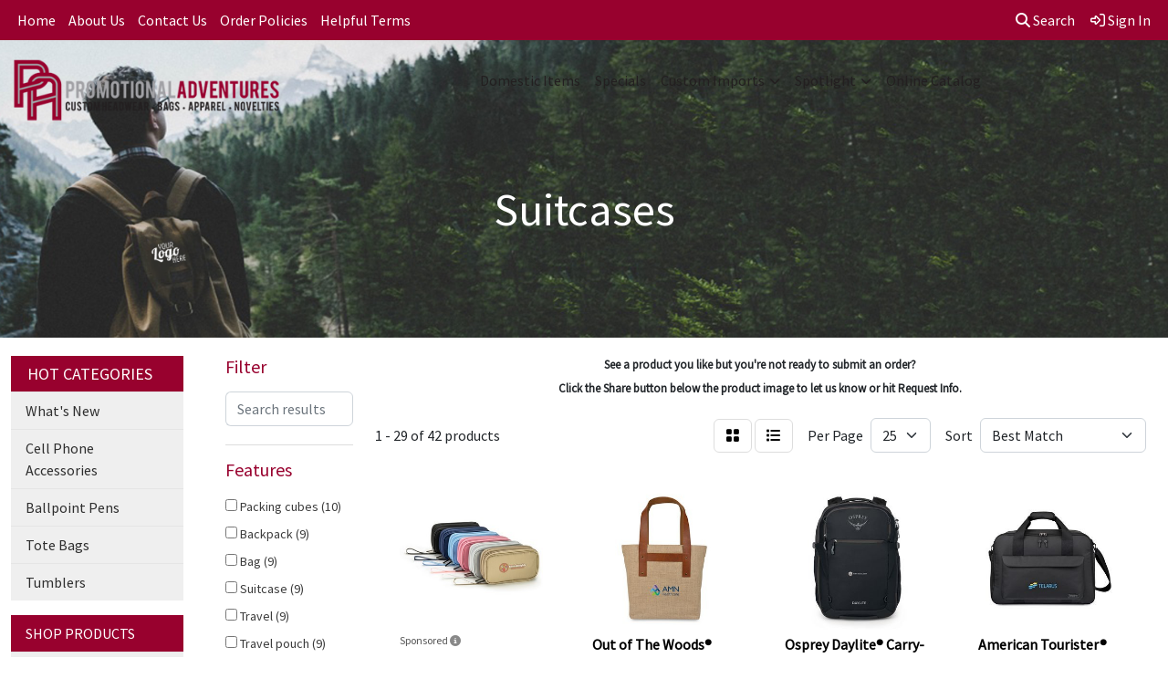

--- FILE ---
content_type: text/html
request_url: https://www.promotionaladventures.com/ws/ws.dll/StartSrch?UID=223028&WENavID=8523946
body_size: 14313
content:
<!DOCTYPE html>
<html lang="en"><head>
<meta charset="utf-8">
<meta http-equiv="X-UA-Compatible" content="IE=edge">
<meta name="viewport" content="width=device-width, initial-scale=1">
<!-- The above 3 meta tags *must* come first in the head; any other head content must come *after* these tags -->


<link href="/distsite/styles/8/css/bootstrap.min.css" rel="stylesheet" />
<link href="https://fonts.googleapis.com/css?family=Open+Sans:400,600|Oswald:400,600" rel="stylesheet">
<link href="/distsite/styles/8/css/owl.carousel.min.css" rel="stylesheet">
<link href="/distsite/styles/8/css/nouislider.css" rel="stylesheet">
<!--<link href="/distsite/styles/8/css/menu.css" rel="stylesheet"/>-->
<link href="/distsite/styles/8/css/flexslider.css" rel="stylesheet">
<link href="/distsite/styles/8/css/all.min.css" rel="stylesheet">
<link href="/distsite/styles/8/css/slick/slick.css" rel="stylesheet"/>
<link href="/distsite/styles/8/css/lightbox/lightbox.css" rel="stylesheet"  />
<link href="/distsite/styles/8/css/yamm.css" rel="stylesheet" />
<!-- Custom styles for this theme -->
<link href="/we/we.dll/StyleSheet?UN=223028&Type=WETheme&TS=C44491.6066435185" rel="stylesheet">
<!-- Custom styles for this theme -->
<link href="/we/we.dll/StyleSheet?UN=223028&Type=WETheme-PS&TS=C44491.6066435185" rel="stylesheet">
<style>
@media only screen and (min-width: 1200px) {
.carousel .item {
    height: 500px;
}
}

@media only screen and (max-width: 768px) {
#toplinks-spacing {
    display: none;
}

.navbar-default {
    background-color: #ffffff;
}

.navbar-default .navbar-toggle,
.navbar-default .navbar-toggle:hover,
.navbar-default .navbar-toggle:focus {
    border-color: #ffffff;
    background-color: #ffffff;
    color: #231f20;
}

.navbar-default .navbar-nav > li > a {
    color: #231f20 !important;
}

.navbar-default .navbar-nav > .dropdown > a .caret,
.navbar-default .navbar-nav > .dropdown > a:hover .caret,
.navbar-default .navbar-nav > .dropdown > a:focus .caret {
    border-top-color: #231f20;
    border-bottom-color: #231f20;
}

.navbar-default .navbar-nav > .open > a,
.navbar-default .navbar-nav > .open > a:focus,
.navbar-default .navbar-nav > .open > a:hover,
.navbar-default .navbar-nav > li > a:hover,
.navbar-default .navbar-nav > li > a:focus {
    background-color: #ffffff;
    color: #98012e !important;
}
}
</style>

<!-- HTML5 shim and Respond.js for IE8 support of HTML5 elements and media queries -->
<!--[if lt IE 9]>
      <script src="https://oss.maxcdn.com/html5shiv/3.7.3/html5shiv.min.js"></script>
      <script src="https://oss.maxcdn.com/respond/1.4.2/respond.min.js"></script>
    <![endif]-->

</head>

<body style="background:#fff;">


  <!-- Slide-Out Menu -->
  <div id="filter-menu" class="filter-menu">
    <button id="close-menu" class="btn-close"></button>
    <div class="menu-content">
      
<aside class="filter-sidebar">



<div class="filter-section first">
	<h2>Filter</h2>
	 <div class="input-group mb-3">
	 <input type="text" style="border-right:0;" placeholder="Search results" class="form-control text-search-within-results" name="SearchWithinResults" value="" maxlength="100" onkeyup="HandleTextFilter(event);">
	  <label class="input-group-text" style="background-color:#fff;"><a  style="display:none;" href="javascript:void(0);" class="remove-filter" data-toggle="tooltip" title="Clear" onclick="ClearTextFilter();"><i class="far fa-times" aria-hidden="true"></i> <span class="fa-sr-only">x</span></a></label>
	</div>
</div>

<a href="javascript:void(0);" class="clear-filters"  style="display:none;" onclick="ClearDrillDown();">Clear all filters</a>

<div class="filter-section"  style="display:none;">
	<h2>Categories</h2>

	<div class="filter-list">

	 

		<!-- wrapper for more filters -->
        <div class="show-filter">

		</div><!-- showfilters -->

	</div>

		<a href="#" class="show-more"  style="display:none;" >Show more</a>
</div>


<div class="filter-section" >
	<h2>Features</h2>

		<div class="filter-list">

	  		<div class="checkbox"><label><input class="filtercheckbox" type="checkbox" name="2|Packing cubes" ><span> Packing cubes (10)</span></label></div><div class="checkbox"><label><input class="filtercheckbox" type="checkbox" name="2|Backpack" ><span> Backpack (9)</span></label></div><div class="checkbox"><label><input class="filtercheckbox" type="checkbox" name="2|Bag" ><span> Bag (9)</span></label></div><div class="checkbox"><label><input class="filtercheckbox" type="checkbox" name="2|Suitcase" ><span> Suitcase (9)</span></label></div><div class="checkbox"><label><input class="filtercheckbox" type="checkbox" name="2|Travel" ><span> Travel (9)</span></label></div><div class="checkbox"><label><input class="filtercheckbox" type="checkbox" name="2|Travel pouch" ><span> Travel pouch (9)</span></label></div><div class="checkbox"><label><input class="filtercheckbox" type="checkbox" name="2|Travel cubes" ><span> Travel cubes (8)</span></label></div><div class="checkbox"><label><input class="filtercheckbox" type="checkbox" name="2|Packing pouch" ><span> Packing pouch (6)</span></label></div><div class="checkbox"><label><input class="filtercheckbox" type="checkbox" name="2|Zippered pouch" ><span> Zippered pouch (6)</span></label></div><div class="checkbox"><label><input class="filtercheckbox" type="checkbox" name="2|Luggage" ><span> Luggage (5)</span></label></div><div class="show-filter"><div class="checkbox"><label><input class="filtercheckbox" type="checkbox" name="2|Outdoors" ><span> Outdoors (5)</span></label></div><div class="checkbox"><label><input class="filtercheckbox" type="checkbox" name="2|Carry" ><span> Carry (4)</span></label></div><div class="checkbox"><label><input class="filtercheckbox" type="checkbox" name="2|Full color" ><span> Full color (4)</span></label></div><div class="checkbox"><label><input class="filtercheckbox" type="checkbox" name="2|Pocket" ><span> Pocket (4)</span></label></div><div class="checkbox"><label><input class="filtercheckbox" type="checkbox" name="2|School" ><span> School (4)</span></label></div><div class="checkbox"><label><input class="filtercheckbox" type="checkbox" name="2|Back pack" ><span> Back pack (3)</span></label></div><div class="checkbox"><label><input class="filtercheckbox" type="checkbox" name="2|Cable" ><span> Cable (3)</span></label></div><div class="checkbox"><label><input class="filtercheckbox" type="checkbox" name="2|Charger" ><span> Charger (3)</span></label></div><div class="checkbox"><label><input class="filtercheckbox" type="checkbox" name="2|College" ><span> College (3)</span></label></div><div class="checkbox"><label><input class="filtercheckbox" type="checkbox" name="2|Cruise" ><span> Cruise (3)</span></label></div><div class="checkbox"><label><input class="filtercheckbox" type="checkbox" name="2|Custom" ><span> Custom (3)</span></label></div><div class="checkbox"><label><input class="filtercheckbox" type="checkbox" name="2|Hotel" ><span> Hotel (3)</span></label></div><div class="checkbox"><label><input class="filtercheckbox" type="checkbox" name="2|Imprinted" ><span> Imprinted (3)</span></label></div><div class="checkbox"><label><input class="filtercheckbox" type="checkbox" name="2|Laptop" ><span> Laptop (3)</span></label></div><div class="checkbox"><label><input class="filtercheckbox" type="checkbox" name="2|Organizer pouch" ><span> Organizer pouch (3)</span></label></div><div class="checkbox"><label><input class="filtercheckbox" type="checkbox" name="2|Polyester" ><span> Polyester (3)</span></label></div><div class="checkbox"><label><input class="filtercheckbox" type="checkbox" name="2|Rpet" ><span> Rpet (3)</span></label></div><div class="checkbox"><label><input class="filtercheckbox" type="checkbox" name="2|Sack" ><span> Sack (3)</span></label></div><div class="checkbox"><label><input class="filtercheckbox" type="checkbox" name="2|Storage" ><span> Storage (3)</span></label></div><div class="checkbox"><label><input class="filtercheckbox" type="checkbox" name="2|Travel bag" ><span> Travel bag (3)</span></label></div><div class="checkbox"><label><input class="filtercheckbox" type="checkbox" name="2|Vacation" ><span> Vacation (3)</span></label></div><div class="checkbox"><label><input class="filtercheckbox" type="checkbox" name="2|Zippered" ><span> Zippered (3)</span></label></div><div class="checkbox"><label><input class="filtercheckbox" type="checkbox" name="2|1" ><span> 1 (2)</span></label></div><div class="checkbox"><label><input class="filtercheckbox" type="checkbox" name="2|680d poly" ><span> 680d poly (2)</span></label></div><div class="checkbox"><label><input class="filtercheckbox" type="checkbox" name="2|Abs" ><span> Abs (2)</span></label></div><div class="checkbox"><label><input class="filtercheckbox" type="checkbox" name="2|American tourister weekender" ><span> American tourister weekender (2)</span></label></div><div class="checkbox"><label><input class="filtercheckbox" type="checkbox" name="2|Buckles" ><span> Buckles (2)</span></label></div><div class="checkbox"><label><input class="filtercheckbox" type="checkbox" name="2|Cabin luggage" ><span> Cabin luggage (2)</span></label></div><div class="checkbox"><label><input class="filtercheckbox" type="checkbox" name="2|Carry-on weekender bag" ><span> Carry-on weekender bag (2)</span></label></div><div class="checkbox"><label><input class="filtercheckbox" type="checkbox" name="2|Computer" ><span> Computer (2)</span></label></div><div class="checkbox"><label><input class="filtercheckbox" type="checkbox" name="2|Computer backpack" ><span> Computer backpack (2)</span></label></div><div class="checkbox"><label><input class="filtercheckbox" type="checkbox" name="2|Cosmetic organizer" ><span> Cosmetic organizer (2)</span></label></div><div class="checkbox"><label><input class="filtercheckbox" type="checkbox" name="2|Double handles" ><span> Double handles (2)</span></label></div><div class="checkbox"><label><input class="filtercheckbox" type="checkbox" name="2|Duffel" ><span> Duffel (2)</span></label></div><div class="checkbox"><label><input class="filtercheckbox" type="checkbox" name="2|Duffel bag" ><span> Duffel bag (2)</span></label></div><div class="checkbox"><label><input class="filtercheckbox" type="checkbox" name="2|Eco-friendly" ><span> Eco-friendly (2)</span></label></div><div class="checkbox"><label><input class="filtercheckbox" type="checkbox" name="2|Embark travel bag" ><span> Embark travel bag (2)</span></label></div><div class="checkbox"><label><input class="filtercheckbox" type="checkbox" name="2|Laptop weekender tote" ><span> Laptop weekender tote (2)</span></label></div><div class="checkbox"><label><input class="filtercheckbox" type="checkbox" name="2|Lock system" ><span> Lock system (2)</span></label></div><div class="checkbox"><label><input class="filtercheckbox" type="checkbox" name="2|Organizer cubes" ><span> Organizer cubes (2)</span></label></div></div>

			<!-- wrapper for more filters -->
			<div class="show-filter">

			</div><!-- showfilters -->
 		</div>
		<a href="#" class="show-more"  >Show more</a>


</div>


<div class="filter-section" >
	<h2>Colors</h2>

		<div class="filter-list">

		  	<div class="checkbox"><label><input class="filtercheckbox" type="checkbox" name="1|Black" ><span> Black (20)</span></label></div><div class="checkbox"><label><input class="filtercheckbox" type="checkbox" name="1|4cp multi" ><span> 4cp multi (10)</span></label></div><div class="checkbox"><label><input class="filtercheckbox" type="checkbox" name="1|Navy blue" ><span> Navy blue (5)</span></label></div><div class="checkbox"><label><input class="filtercheckbox" type="checkbox" name="1|Blue" ><span> Blue (4)</span></label></div><div class="checkbox"><label><input class="filtercheckbox" type="checkbox" name="1|Gray" ><span> Gray (3)</span></label></div><div class="checkbox"><label><input class="filtercheckbox" type="checkbox" name="1|Pink" ><span> Pink (3)</span></label></div><div class="checkbox"><label><input class="filtercheckbox" type="checkbox" name="1|Red" ><span> Red (3)</span></label></div><div class="checkbox"><label><input class="filtercheckbox" type="checkbox" name="1|Blacktop" ><span> Blacktop (2)</span></label></div><div class="checkbox"><label><input class="filtercheckbox" type="checkbox" name="1|Navy" ><span> Navy (2)</span></label></div><div class="checkbox"><label><input class="filtercheckbox" type="checkbox" name="1|White" ><span> White (2)</span></label></div><div class="show-filter"><div class="checkbox"><label><input class="filtercheckbox" type="checkbox" name="1|Beige" ><span> Beige (1)</span></label></div><div class="checkbox"><label><input class="filtercheckbox" type="checkbox" name="1|Black tonal" ><span> Black tonal (1)</span></label></div><div class="checkbox"><label><input class="filtercheckbox" type="checkbox" name="1|Charcoal" ><span> Charcoal (1)</span></label></div><div class="checkbox"><label><input class="filtercheckbox" type="checkbox" name="1|Charcoal heather gray" ><span> Charcoal heather gray (1)</span></label></div><div class="checkbox"><label><input class="filtercheckbox" type="checkbox" name="1|Cream" ><span> Cream (1)</span></label></div><div class="checkbox"><label><input class="filtercheckbox" type="checkbox" name="1|Dark blue" ><span> Dark blue (1)</span></label></div><div class="checkbox"><label><input class="filtercheckbox" type="checkbox" name="1|Graphite" ><span> Graphite (1)</span></label></div><div class="checkbox"><label><input class="filtercheckbox" type="checkbox" name="1|Gray pms cool gray 8c" ><span> Gray pms cool gray 8c (1)</span></label></div><div class="checkbox"><label><input class="filtercheckbox" type="checkbox" name="1|Green" ><span> Green (1)</span></label></div><div class="checkbox"><label><input class="filtercheckbox" type="checkbox" name="1|Gunite black" ><span> Gunite black (1)</span></label></div><div class="checkbox"><label><input class="filtercheckbox" type="checkbox" name="1|Lime green" ><span> Lime green (1)</span></label></div><div class="checkbox"><label><input class="filtercheckbox" type="checkbox" name="1|Natural" ><span> Natural (1)</span></label></div><div class="checkbox"><label><input class="filtercheckbox" type="checkbox" name="1|Natural pms 7506c" ><span> Natural pms 7506c (1)</span></label></div><div class="checkbox"><label><input class="filtercheckbox" type="checkbox" name="1|Navy blue pms 289c" ><span> Navy blue pms 289c (1)</span></label></div><div class="checkbox"><label><input class="filtercheckbox" type="checkbox" name="1|Olive green" ><span> Olive green (1)</span></label></div><div class="checkbox"><label><input class="filtercheckbox" type="checkbox" name="1|Orange" ><span> Orange (1)</span></label></div><div class="checkbox"><label><input class="filtercheckbox" type="checkbox" name="1|Red pms 186c" ><span> Red pms 186c (1)</span></label></div><div class="checkbox"><label><input class="filtercheckbox" type="checkbox" name="1|Royal" ><span> Royal (1)</span></label></div><div class="checkbox"><label><input class="filtercheckbox" type="checkbox" name="1|Royal blue pms 286c" ><span> Royal blue pms 286c (1)</span></label></div><div class="checkbox"><label><input class="filtercheckbox" type="checkbox" name="1|Silver gray" ><span> Silver gray (1)</span></label></div><div class="checkbox"><label><input class="filtercheckbox" type="checkbox" name="1|Sky blue" ><span> Sky blue (1)</span></label></div><div class="checkbox"><label><input class="filtercheckbox" type="checkbox" name="1|True royal blue" ><span> True royal blue (1)</span></label></div><div class="checkbox"><label><input class="filtercheckbox" type="checkbox" name="1|Wasabi green" ><span> Wasabi green (1)</span></label></div></div>


			<!-- wrapper for more filters -->
			<div class="show-filter">

			</div><!-- showfilters -->

		  </div>

		<a href="#" class="show-more"  >Show more</a>
</div>


<div class="filter-section"  >
	<h2>Price Range</h2>
	<div class="filter-price-wrap">
		<div class="filter-price-inner">
			<div class="input-group">
				<span class="input-group-text input-group-text-white">$</span>
				<input type="text" class="form-control form-control-sm filter-min-prices" name="min-prices" value="" placeholder="Min" onkeyup="HandlePriceFilter(event);">
			</div>
			<div class="input-group">
				<span class="input-group-text input-group-text-white">$</span>
				<input type="text" class="form-control form-control-sm filter-max-prices" name="max-prices" value="" placeholder="Max" onkeyup="HandlePriceFilter(event);">
			</div>
		</div>
		<a href="javascript:void(0)" onclick="SetPriceFilter();" ><i class="fa-solid fa-chevron-right"></i></a>
	</div>
</div>

<div class="filter-section"   >
	<h2>Quantity</h2>
	<div class="filter-price-wrap mb-2">
		<input type="text" class="form-control form-control-sm filter-quantity" value="" placeholder="Qty" onkeyup="HandleQuantityFilter(event);">
		<a href="javascript:void(0)" onclick="SetQuantityFilter();"><i class="fa-solid fa-chevron-right"></i></a>
	</div>
</div>




	</aside>

    </div>
</div>




	<div class="container-fluid">
		<div class="row">

			<div class="col-md-3 col-lg-2">
        <div class="d-none d-md-block">
          <div id="desktop-filter">
            
<aside class="filter-sidebar">



<div class="filter-section first">
	<h2>Filter</h2>
	 <div class="input-group mb-3">
	 <input type="text" style="border-right:0;" placeholder="Search results" class="form-control text-search-within-results" name="SearchWithinResults" value="" maxlength="100" onkeyup="HandleTextFilter(event);">
	  <label class="input-group-text" style="background-color:#fff;"><a  style="display:none;" href="javascript:void(0);" class="remove-filter" data-toggle="tooltip" title="Clear" onclick="ClearTextFilter();"><i class="far fa-times" aria-hidden="true"></i> <span class="fa-sr-only">x</span></a></label>
	</div>
</div>

<a href="javascript:void(0);" class="clear-filters"  style="display:none;" onclick="ClearDrillDown();">Clear all filters</a>

<div class="filter-section"  style="display:none;">
	<h2>Categories</h2>

	<div class="filter-list">

	 

		<!-- wrapper for more filters -->
        <div class="show-filter">

		</div><!-- showfilters -->

	</div>

		<a href="#" class="show-more"  style="display:none;" >Show more</a>
</div>


<div class="filter-section" >
	<h2>Features</h2>

		<div class="filter-list">

	  		<div class="checkbox"><label><input class="filtercheckbox" type="checkbox" name="2|Packing cubes" ><span> Packing cubes (10)</span></label></div><div class="checkbox"><label><input class="filtercheckbox" type="checkbox" name="2|Backpack" ><span> Backpack (9)</span></label></div><div class="checkbox"><label><input class="filtercheckbox" type="checkbox" name="2|Bag" ><span> Bag (9)</span></label></div><div class="checkbox"><label><input class="filtercheckbox" type="checkbox" name="2|Suitcase" ><span> Suitcase (9)</span></label></div><div class="checkbox"><label><input class="filtercheckbox" type="checkbox" name="2|Travel" ><span> Travel (9)</span></label></div><div class="checkbox"><label><input class="filtercheckbox" type="checkbox" name="2|Travel pouch" ><span> Travel pouch (9)</span></label></div><div class="checkbox"><label><input class="filtercheckbox" type="checkbox" name="2|Travel cubes" ><span> Travel cubes (8)</span></label></div><div class="checkbox"><label><input class="filtercheckbox" type="checkbox" name="2|Packing pouch" ><span> Packing pouch (6)</span></label></div><div class="checkbox"><label><input class="filtercheckbox" type="checkbox" name="2|Zippered pouch" ><span> Zippered pouch (6)</span></label></div><div class="checkbox"><label><input class="filtercheckbox" type="checkbox" name="2|Luggage" ><span> Luggage (5)</span></label></div><div class="show-filter"><div class="checkbox"><label><input class="filtercheckbox" type="checkbox" name="2|Outdoors" ><span> Outdoors (5)</span></label></div><div class="checkbox"><label><input class="filtercheckbox" type="checkbox" name="2|Carry" ><span> Carry (4)</span></label></div><div class="checkbox"><label><input class="filtercheckbox" type="checkbox" name="2|Full color" ><span> Full color (4)</span></label></div><div class="checkbox"><label><input class="filtercheckbox" type="checkbox" name="2|Pocket" ><span> Pocket (4)</span></label></div><div class="checkbox"><label><input class="filtercheckbox" type="checkbox" name="2|School" ><span> School (4)</span></label></div><div class="checkbox"><label><input class="filtercheckbox" type="checkbox" name="2|Back pack" ><span> Back pack (3)</span></label></div><div class="checkbox"><label><input class="filtercheckbox" type="checkbox" name="2|Cable" ><span> Cable (3)</span></label></div><div class="checkbox"><label><input class="filtercheckbox" type="checkbox" name="2|Charger" ><span> Charger (3)</span></label></div><div class="checkbox"><label><input class="filtercheckbox" type="checkbox" name="2|College" ><span> College (3)</span></label></div><div class="checkbox"><label><input class="filtercheckbox" type="checkbox" name="2|Cruise" ><span> Cruise (3)</span></label></div><div class="checkbox"><label><input class="filtercheckbox" type="checkbox" name="2|Custom" ><span> Custom (3)</span></label></div><div class="checkbox"><label><input class="filtercheckbox" type="checkbox" name="2|Hotel" ><span> Hotel (3)</span></label></div><div class="checkbox"><label><input class="filtercheckbox" type="checkbox" name="2|Imprinted" ><span> Imprinted (3)</span></label></div><div class="checkbox"><label><input class="filtercheckbox" type="checkbox" name="2|Laptop" ><span> Laptop (3)</span></label></div><div class="checkbox"><label><input class="filtercheckbox" type="checkbox" name="2|Organizer pouch" ><span> Organizer pouch (3)</span></label></div><div class="checkbox"><label><input class="filtercheckbox" type="checkbox" name="2|Polyester" ><span> Polyester (3)</span></label></div><div class="checkbox"><label><input class="filtercheckbox" type="checkbox" name="2|Rpet" ><span> Rpet (3)</span></label></div><div class="checkbox"><label><input class="filtercheckbox" type="checkbox" name="2|Sack" ><span> Sack (3)</span></label></div><div class="checkbox"><label><input class="filtercheckbox" type="checkbox" name="2|Storage" ><span> Storage (3)</span></label></div><div class="checkbox"><label><input class="filtercheckbox" type="checkbox" name="2|Travel bag" ><span> Travel bag (3)</span></label></div><div class="checkbox"><label><input class="filtercheckbox" type="checkbox" name="2|Vacation" ><span> Vacation (3)</span></label></div><div class="checkbox"><label><input class="filtercheckbox" type="checkbox" name="2|Zippered" ><span> Zippered (3)</span></label></div><div class="checkbox"><label><input class="filtercheckbox" type="checkbox" name="2|1" ><span> 1 (2)</span></label></div><div class="checkbox"><label><input class="filtercheckbox" type="checkbox" name="2|680d poly" ><span> 680d poly (2)</span></label></div><div class="checkbox"><label><input class="filtercheckbox" type="checkbox" name="2|Abs" ><span> Abs (2)</span></label></div><div class="checkbox"><label><input class="filtercheckbox" type="checkbox" name="2|American tourister weekender" ><span> American tourister weekender (2)</span></label></div><div class="checkbox"><label><input class="filtercheckbox" type="checkbox" name="2|Buckles" ><span> Buckles (2)</span></label></div><div class="checkbox"><label><input class="filtercheckbox" type="checkbox" name="2|Cabin luggage" ><span> Cabin luggage (2)</span></label></div><div class="checkbox"><label><input class="filtercheckbox" type="checkbox" name="2|Carry-on weekender bag" ><span> Carry-on weekender bag (2)</span></label></div><div class="checkbox"><label><input class="filtercheckbox" type="checkbox" name="2|Computer" ><span> Computer (2)</span></label></div><div class="checkbox"><label><input class="filtercheckbox" type="checkbox" name="2|Computer backpack" ><span> Computer backpack (2)</span></label></div><div class="checkbox"><label><input class="filtercheckbox" type="checkbox" name="2|Cosmetic organizer" ><span> Cosmetic organizer (2)</span></label></div><div class="checkbox"><label><input class="filtercheckbox" type="checkbox" name="2|Double handles" ><span> Double handles (2)</span></label></div><div class="checkbox"><label><input class="filtercheckbox" type="checkbox" name="2|Duffel" ><span> Duffel (2)</span></label></div><div class="checkbox"><label><input class="filtercheckbox" type="checkbox" name="2|Duffel bag" ><span> Duffel bag (2)</span></label></div><div class="checkbox"><label><input class="filtercheckbox" type="checkbox" name="2|Eco-friendly" ><span> Eco-friendly (2)</span></label></div><div class="checkbox"><label><input class="filtercheckbox" type="checkbox" name="2|Embark travel bag" ><span> Embark travel bag (2)</span></label></div><div class="checkbox"><label><input class="filtercheckbox" type="checkbox" name="2|Laptop weekender tote" ><span> Laptop weekender tote (2)</span></label></div><div class="checkbox"><label><input class="filtercheckbox" type="checkbox" name="2|Lock system" ><span> Lock system (2)</span></label></div><div class="checkbox"><label><input class="filtercheckbox" type="checkbox" name="2|Organizer cubes" ><span> Organizer cubes (2)</span></label></div></div>

			<!-- wrapper for more filters -->
			<div class="show-filter">

			</div><!-- showfilters -->
 		</div>
		<a href="#" class="show-more"  >Show more</a>


</div>


<div class="filter-section" >
	<h2>Colors</h2>

		<div class="filter-list">

		  	<div class="checkbox"><label><input class="filtercheckbox" type="checkbox" name="1|Black" ><span> Black (20)</span></label></div><div class="checkbox"><label><input class="filtercheckbox" type="checkbox" name="1|4cp multi" ><span> 4cp multi (10)</span></label></div><div class="checkbox"><label><input class="filtercheckbox" type="checkbox" name="1|Navy blue" ><span> Navy blue (5)</span></label></div><div class="checkbox"><label><input class="filtercheckbox" type="checkbox" name="1|Blue" ><span> Blue (4)</span></label></div><div class="checkbox"><label><input class="filtercheckbox" type="checkbox" name="1|Gray" ><span> Gray (3)</span></label></div><div class="checkbox"><label><input class="filtercheckbox" type="checkbox" name="1|Pink" ><span> Pink (3)</span></label></div><div class="checkbox"><label><input class="filtercheckbox" type="checkbox" name="1|Red" ><span> Red (3)</span></label></div><div class="checkbox"><label><input class="filtercheckbox" type="checkbox" name="1|Blacktop" ><span> Blacktop (2)</span></label></div><div class="checkbox"><label><input class="filtercheckbox" type="checkbox" name="1|Navy" ><span> Navy (2)</span></label></div><div class="checkbox"><label><input class="filtercheckbox" type="checkbox" name="1|White" ><span> White (2)</span></label></div><div class="show-filter"><div class="checkbox"><label><input class="filtercheckbox" type="checkbox" name="1|Beige" ><span> Beige (1)</span></label></div><div class="checkbox"><label><input class="filtercheckbox" type="checkbox" name="1|Black tonal" ><span> Black tonal (1)</span></label></div><div class="checkbox"><label><input class="filtercheckbox" type="checkbox" name="1|Charcoal" ><span> Charcoal (1)</span></label></div><div class="checkbox"><label><input class="filtercheckbox" type="checkbox" name="1|Charcoal heather gray" ><span> Charcoal heather gray (1)</span></label></div><div class="checkbox"><label><input class="filtercheckbox" type="checkbox" name="1|Cream" ><span> Cream (1)</span></label></div><div class="checkbox"><label><input class="filtercheckbox" type="checkbox" name="1|Dark blue" ><span> Dark blue (1)</span></label></div><div class="checkbox"><label><input class="filtercheckbox" type="checkbox" name="1|Graphite" ><span> Graphite (1)</span></label></div><div class="checkbox"><label><input class="filtercheckbox" type="checkbox" name="1|Gray pms cool gray 8c" ><span> Gray pms cool gray 8c (1)</span></label></div><div class="checkbox"><label><input class="filtercheckbox" type="checkbox" name="1|Green" ><span> Green (1)</span></label></div><div class="checkbox"><label><input class="filtercheckbox" type="checkbox" name="1|Gunite black" ><span> Gunite black (1)</span></label></div><div class="checkbox"><label><input class="filtercheckbox" type="checkbox" name="1|Lime green" ><span> Lime green (1)</span></label></div><div class="checkbox"><label><input class="filtercheckbox" type="checkbox" name="1|Natural" ><span> Natural (1)</span></label></div><div class="checkbox"><label><input class="filtercheckbox" type="checkbox" name="1|Natural pms 7506c" ><span> Natural pms 7506c (1)</span></label></div><div class="checkbox"><label><input class="filtercheckbox" type="checkbox" name="1|Navy blue pms 289c" ><span> Navy blue pms 289c (1)</span></label></div><div class="checkbox"><label><input class="filtercheckbox" type="checkbox" name="1|Olive green" ><span> Olive green (1)</span></label></div><div class="checkbox"><label><input class="filtercheckbox" type="checkbox" name="1|Orange" ><span> Orange (1)</span></label></div><div class="checkbox"><label><input class="filtercheckbox" type="checkbox" name="1|Red pms 186c" ><span> Red pms 186c (1)</span></label></div><div class="checkbox"><label><input class="filtercheckbox" type="checkbox" name="1|Royal" ><span> Royal (1)</span></label></div><div class="checkbox"><label><input class="filtercheckbox" type="checkbox" name="1|Royal blue pms 286c" ><span> Royal blue pms 286c (1)</span></label></div><div class="checkbox"><label><input class="filtercheckbox" type="checkbox" name="1|Silver gray" ><span> Silver gray (1)</span></label></div><div class="checkbox"><label><input class="filtercheckbox" type="checkbox" name="1|Sky blue" ><span> Sky blue (1)</span></label></div><div class="checkbox"><label><input class="filtercheckbox" type="checkbox" name="1|True royal blue" ><span> True royal blue (1)</span></label></div><div class="checkbox"><label><input class="filtercheckbox" type="checkbox" name="1|Wasabi green" ><span> Wasabi green (1)</span></label></div></div>


			<!-- wrapper for more filters -->
			<div class="show-filter">

			</div><!-- showfilters -->

		  </div>

		<a href="#" class="show-more"  >Show more</a>
</div>


<div class="filter-section"  >
	<h2>Price Range</h2>
	<div class="filter-price-wrap">
		<div class="filter-price-inner">
			<div class="input-group">
				<span class="input-group-text input-group-text-white">$</span>
				<input type="text" class="form-control form-control-sm filter-min-prices" name="min-prices" value="" placeholder="Min" onkeyup="HandlePriceFilter(event);">
			</div>
			<div class="input-group">
				<span class="input-group-text input-group-text-white">$</span>
				<input type="text" class="form-control form-control-sm filter-max-prices" name="max-prices" value="" placeholder="Max" onkeyup="HandlePriceFilter(event);">
			</div>
		</div>
		<a href="javascript:void(0)" onclick="SetPriceFilter();" ><i class="fa-solid fa-chevron-right"></i></a>
	</div>
</div>

<div class="filter-section"   >
	<h2>Quantity</h2>
	<div class="filter-price-wrap mb-2">
		<input type="text" class="form-control form-control-sm filter-quantity" value="" placeholder="Qty" onkeyup="HandleQuantityFilter(event);">
		<a href="javascript:void(0)" onclick="SetQuantityFilter();"><i class="fa-solid fa-chevron-right"></i></a>
	</div>
</div>




	</aside>

          </div>
        </div>
			</div>

			<div class="col-md-9 col-lg-10">
				<p><font face="Source Sans Pro" size="2"><p style="text-align: center;"><strong>See a product you like but you're not ready to submit an order?<br />Click the Share button below the product image to let us know or hit Request Info.</strong></p></font></p>

				<ol class="breadcrumb"  style="display:none;" >
              		<li><a href="https://www.promotionaladventures.com" target="_top">Home</a></li>
             	 	<li class="active">Suitcases</li>
            	</ol>




				<div id="product-list-controls">

				
						<div class="d-flex align-items-center justify-content-between">
							<div class="d-none d-md-block me-3">
								1 - 29 of  42 <span class="d-none d-lg-inline">products</span>
							</div>
					  
						  <!-- Right Aligned Controls -->
						  <div class="product-controls-right d-flex align-items-center">
       
              <button id="show-filter-button" class="btn btn-control d-block d-md-none"><i class="fa-solid fa-filter" aria-hidden="true"></i></button>

							
							<span class="me-3">
								<a href="/ws/ws.dll/StartSrch?UID=223028&WENavID=8523946&View=T&ST=260120063329788114884206554" class="btn btn-control grid" title="Change to Grid View"><i class="fa-solid fa-grid-2" aria-hidden="true"></i>  <span class="fa-sr-only">Grid</span></a>
								<a href="/ws/ws.dll/StartSrch?UID=223028&WENavID=8523946&View=L&ST=260120063329788114884206554" class="btn btn-control" title="Change to List View"><i class="fa-solid fa-list"></i> <span class="fa-sr-only">List</span></a>
							</span>
							
					  
							<!-- Number of Items Per Page -->
							<div class="me-2 d-none d-lg-block">
								<label>Per Page</label>
							</div>
							<div class="me-3 d-none d-md-block">
								<select class="form-select notranslate" onchange="GoToNewURL(this);" aria-label="Items per page">
									<option value="/ws/ws.dll/StartSrch?UID=223028&WENavID=8523946&ST=260120063329788114884206554&PPP=10" >10</option><option value="/ws/ws.dll/StartSrch?UID=223028&WENavID=8523946&ST=260120063329788114884206554&PPP=25" selected>25</option><option value="/ws/ws.dll/StartSrch?UID=223028&WENavID=8523946&ST=260120063329788114884206554&PPP=50" >50</option>
								
								</select>
							</div>
					  
							<!-- Sort By -->
							<div class="d-none d-lg-block me-2">
								<label>Sort</label>
							</div>
							<div>
								<select class="form-select" onchange="GoToNewURL(this);">
									<option value="/ws/ws.dll/StartSrch?UID=223028&WENavID=8523946&Sort=0">Best Match</option><option value="/ws/ws.dll/StartSrch?UID=223028&WENavID=8523946&Sort=3">Most Popular</option><option value="/ws/ws.dll/StartSrch?UID=223028&WENavID=8523946&Sort=1">Price (Low to High)</option><option value="/ws/ws.dll/StartSrch?UID=223028&WENavID=8523946&Sort=2">Price (High to Low)</option>
								 </select>
							</div>
						  </div>
						</div>

			  </div>

				<!-- Product Results List -->
				<ul class="thumbnail-list"><li>
 <a href="https://www.promotionaladventures.com/p/NXFKU-QMQQS/aeroloft-business-first-tech-organizer" target="_parent" alt="AeroLOFT® Business First Tech Organizer" data-adid="60462|7533778" onclick="PostAdStatToService(597533778,1);">
 <div class="pr-list-grid">
		<img class="img-responsive" src="/ws/ws.dll/QPic?SN=60462&P=597533778&I=0&PX=300" alt="AeroLOFT® Business First Tech Organizer">
		<p class="pr-list-sponsored">Sponsored <span data-bs-toggle="tooltip" data-container="body" data-bs-placement="top" title="You're seeing this ad based on the product's relevance to your search query."><i class="fa fa-info-circle" aria-hidden="true"></i></span></p>
		<p class="pr-name">AeroLOFT® Business First Tech Organizer</p>
		<div class="pr-meta-row">
			<div class="product-reviews"  style="display:none;">
				<div class="rating-stars">
				<i class="fa-solid fa-star-sharp" aria-hidden="true"></i><i class="fa-solid fa-star-sharp" aria-hidden="true"></i><i class="fa-solid fa-star-sharp" aria-hidden="true"></i><i class="fa-solid fa-star-sharp" aria-hidden="true"></i><i class="fa-solid fa-star-sharp" aria-hidden="true"></i>
				</div>
				<span class="rating-count">(0)</span>
			</div>
			
		</div>
		<p class="pr-number"  ><span class="notranslate">Item #NXFKU-QMQQS</span></p>
		<p class="pr-price"  ><span class="notranslate">$9.60</span> - <span class="notranslate">$11.33</span></p>
 </div>
 </a>
</li>
<a name="1" href="#" alt="Item 1"></a>
<li>
 <a href="https://www.promotionaladventures.com/p/YVZQV-SPXNZ/out-of-the-woods-jute-t-strap-tote-natural" target="_parent" alt="Out of The Woods® Jute T-Strap Tote - Natural">
 <div class="pr-list-grid">
		<img class="img-responsive" src="/ws/ws.dll/QPic?SN=56940&P=778505119&I=0&PX=300" alt="Out of The Woods® Jute T-Strap Tote - Natural">
		<p class="pr-name">Out of The Woods® Jute T-Strap Tote - Natural</p>
		<div class="pr-meta-row">
			<div class="product-reviews"  style="display:none;">
				<div class="rating-stars">
				<i class="fa-solid fa-star-sharp" aria-hidden="true"></i><i class="fa-solid fa-star-sharp" aria-hidden="true"></i><i class="fa-solid fa-star-sharp" aria-hidden="true"></i><i class="fa-solid fa-star-sharp" aria-hidden="true"></i><i class="fa-solid fa-star-sharp" aria-hidden="true"></i>
				</div>
				<span class="rating-count">(0)</span>
			</div>
			
		</div>
		<p class="pr-number"  ><span class="notranslate">Item #YVZQV-SPXNZ</span></p>
		<p class="pr-price"  ><span class="notranslate">$24.98</span> - <span class="notranslate">$37.60</span></p>
 </div>
 </a>
</li>
<a name="2" href="#" alt="Item 2"></a>
<li>
 <a href="https://www.promotionaladventures.com/p/UXZRR-RSMBH/osprey-daylite-carry-on-travel-pack-35-black" target="_parent" alt="Osprey Daylite® Carry-On Travel Pack 35 - Black">
 <div class="pr-list-grid">
		<img class="img-responsive" src="/ws/ws.dll/QPic?SN=56940&P=738093105&I=0&PX=300" alt="Osprey Daylite® Carry-On Travel Pack 35 - Black">
		<p class="pr-name">Osprey Daylite® Carry-On Travel Pack 35 - Black</p>
		<div class="pr-meta-row">
			<div class="product-reviews"  style="display:none;">
				<div class="rating-stars">
				<i class="fa-solid fa-star-sharp" aria-hidden="true"></i><i class="fa-solid fa-star-sharp" aria-hidden="true"></i><i class="fa-solid fa-star-sharp" aria-hidden="true"></i><i class="fa-solid fa-star-sharp" aria-hidden="true"></i><i class="fa-solid fa-star-sharp" aria-hidden="true"></i>
				</div>
				<span class="rating-count">(0)</span>
			</div>
			
		</div>
		<p class="pr-number"  ><span class="notranslate">Item #UXZRR-RSMBH</span></p>
		<p class="pr-price"  ><span class="notranslate">$135.98</span> - <span class="notranslate">$204.63</span></p>
 </div>
 </a>
</li>
<a name="3" href="#" alt="Item 3"></a>
<li>
 <a href="https://www.promotionaladventures.com/p/FTCLV-QMWCR/american-tourister-embark-weekender-black" target="_parent" alt="American Tourister® Embark Weekender - Black">
 <div class="pr-list-grid">
		<img class="img-responsive" src="/ws/ws.dll/QPic?SN=56940&P=787537469&I=0&PX=300" alt="American Tourister® Embark Weekender - Black">
		<p class="pr-name">American Tourister® Embark Weekender - Black</p>
		<div class="pr-meta-row">
			<div class="product-reviews"  style="display:none;">
				<div class="rating-stars">
				<i class="fa-solid fa-star-sharp" aria-hidden="true"></i><i class="fa-solid fa-star-sharp" aria-hidden="true"></i><i class="fa-solid fa-star-sharp" aria-hidden="true"></i><i class="fa-solid fa-star-sharp" aria-hidden="true"></i><i class="fa-solid fa-star-sharp" aria-hidden="true"></i>
				</div>
				<span class="rating-count">(0)</span>
			</div>
			
		</div>
		<p class="pr-number"  ><span class="notranslate">Item #FTCLV-QMWCR</span></p>
		<p class="pr-price"  ><span class="notranslate">$63.98</span> - <span class="notranslate">$96.29</span></p>
 </div>
 </a>
</li>
<a name="4" href="#" alt="Item 4"></a>
<li>
 <a href="https://www.promotionaladventures.com/p/MTCKN-QMWCT/american-tourister-embark-weekender-gunite" target="_parent" alt="American Tourister® Embark Weekender - Gunite">
 <div class="pr-list-grid">
		<img class="img-responsive" src="/ws/ws.dll/QPic?SN=56940&P=517537471&I=0&PX=300" alt="American Tourister® Embark Weekender - Gunite">
		<p class="pr-name">American Tourister® Embark Weekender - Gunite</p>
		<div class="pr-meta-row">
			<div class="product-reviews"  style="display:none;">
				<div class="rating-stars">
				<i class="fa-solid fa-star-sharp" aria-hidden="true"></i><i class="fa-solid fa-star-sharp" aria-hidden="true"></i><i class="fa-solid fa-star-sharp" aria-hidden="true"></i><i class="fa-solid fa-star-sharp" aria-hidden="true"></i><i class="fa-solid fa-star-sharp" aria-hidden="true"></i>
				</div>
				<span class="rating-count">(0)</span>
			</div>
			
		</div>
		<p class="pr-number"  ><span class="notranslate">Item #MTCKN-QMWCT</span></p>
		<p class="pr-price"  ><span class="notranslate">$63.98</span></p>
 </div>
 </a>
</li>
<a name="5" href="#" alt="Item 5"></a>
<li>
 <a href="https://www.promotionaladventures.com/p/CTFLP-PPOAT/reagan-carryall-tote-charcoal-heather" target="_parent" alt="Reagan Carryall Tote - Charcoal Heather">
 <div class="pr-list-grid">
		<img class="img-responsive" src="/ws/ws.dll/QPic?SN=56940&P=167127763&I=0&PX=300" alt="Reagan Carryall Tote - Charcoal Heather">
		<p class="pr-name">Reagan Carryall Tote - Charcoal Heather</p>
		<div class="pr-meta-row">
			<div class="product-reviews"  style="display:none;">
				<div class="rating-stars">
				<i class="fa-solid fa-star-sharp" aria-hidden="true"></i><i class="fa-solid fa-star-sharp" aria-hidden="true"></i><i class="fa-solid fa-star-sharp" aria-hidden="true"></i><i class="fa-solid fa-star-sharp" aria-hidden="true"></i><i class="fa-solid fa-star-sharp" aria-hidden="true"></i>
				</div>
				<span class="rating-count">(0)</span>
			</div>
			
		</div>
		<p class="pr-number"  ><span class="notranslate">Item #CTFLP-PPOAT</span></p>
		<p class="pr-price"  ><span class="notranslate">$44.98</span></p>
 </div>
 </a>
</li>
<a name="6" href="#" alt="Item 6"></a>
<li>
 <a href="https://www.promotionaladventures.com/p/OAGIO-KTZLC/thule-stravan-16-laptop-backpack" target="_parent" alt="Thule Stravan 16'' Laptop Backpack">
 <div class="pr-list-grid">
		<img class="img-responsive" src="/ws/ws.dll/QPic?SN=52344&P=984920892&I=0&PX=300" alt="Thule Stravan 16'' Laptop Backpack">
		<p class="pr-name">Thule Stravan 16'' Laptop Backpack</p>
		<div class="pr-meta-row">
			<div class="product-reviews"  style="display:none;">
				<div class="rating-stars">
				<i class="fa-solid fa-star-sharp active" aria-hidden="true"></i><i class="fa-solid fa-star-sharp active" aria-hidden="true"></i><i class="fa-solid fa-star-sharp active" aria-hidden="true"></i><i class="fa-solid fa-star-sharp active" aria-hidden="true"></i><i class="fa-solid fa-star-sharp" aria-hidden="true"></i>
				</div>
				<span class="rating-count">(3)</span>
			</div>
			
		</div>
		<p class="pr-number"  ><span class="notranslate">Item #OAGIO-KTZLC</span></p>
		<p class="pr-price"  ><span class="notranslate">$125.98</span> - <span class="notranslate">$158.74</span></p>
 </div>
 </a>
</li>
<a name="7" href="#" alt="Item 7"></a>
<li>
 <a href="https://www.promotionaladventures.com/p/VSBIQ-MBZHY/greystone-non-woven-utility-bag" target="_parent" alt="Greystone Non-Woven Utility Bag">
 <div class="pr-list-grid">
		<img class="img-responsive" src="/ws/ws.dll/QPic?SN=60462&P=705518394&I=0&PX=300" alt="Greystone Non-Woven Utility Bag">
		<p class="pr-name">Greystone Non-Woven Utility Bag</p>
		<div class="pr-meta-row">
			<div class="product-reviews"  style="display:none;">
				<div class="rating-stars">
				<i class="fa-solid fa-star-sharp active" aria-hidden="true"></i><i class="fa-solid fa-star-sharp active" aria-hidden="true"></i><i class="fa-solid fa-star-sharp active" aria-hidden="true"></i><i class="fa-solid fa-star-sharp" aria-hidden="true"></i><i class="fa-solid fa-star-sharp" aria-hidden="true"></i>
				</div>
				<span class="rating-count">(2)</span>
			</div>
			
		</div>
		<p class="pr-number"  ><span class="notranslate">Item #VSBIQ-MBZHY</span></p>
		<p class="pr-price"  ><span class="notranslate">$2.12</span> - <span class="notranslate">$2.63</span></p>
 </div>
 </a>
</li>
<a name="8" href="#" alt="Item 8"></a>
<li>
 <a href="https://www.promotionaladventures.com/p/NXFKU-QMQQS/aeroloft-business-first-tech-organizer" target="_parent" alt="AeroLOFT® Business First Tech Organizer">
 <div class="pr-list-grid">
		<img class="img-responsive" src="/ws/ws.dll/QPic?SN=60462&P=597533778&I=0&PX=300" alt="AeroLOFT® Business First Tech Organizer">
		<p class="pr-name">AeroLOFT® Business First Tech Organizer</p>
		<div class="pr-meta-row">
			<div class="product-reviews"  style="display:none;">
				<div class="rating-stars">
				<i class="fa-solid fa-star-sharp" aria-hidden="true"></i><i class="fa-solid fa-star-sharp" aria-hidden="true"></i><i class="fa-solid fa-star-sharp" aria-hidden="true"></i><i class="fa-solid fa-star-sharp" aria-hidden="true"></i><i class="fa-solid fa-star-sharp" aria-hidden="true"></i>
				</div>
				<span class="rating-count">(0)</span>
			</div>
			
		</div>
		<p class="pr-number"  ><span class="notranslate">Item #NXFKU-QMQQS</span></p>
		<p class="pr-price"  ><span class="notranslate">$9.60</span> - <span class="notranslate">$11.33</span></p>
 </div>
 </a>
</li>
<a name="9" href="#" alt="Item 9"></a>
<li>
 <a href="https://www.promotionaladventures.com/p/TXDJP-RJKBV/sunflower-peva-zip-closure-utility-bag" target="_parent" alt="Sunflower PEVA Zip Closure Utility Bag">
 <div class="pr-list-grid">
		<img class="img-responsive" src="/ws/ws.dll/QPic?SN=60462&P=747933583&I=0&PX=300" alt="Sunflower PEVA Zip Closure Utility Bag">
		<p class="pr-name">Sunflower PEVA Zip Closure Utility Bag</p>
		<div class="pr-meta-row">
			<div class="product-reviews"  style="display:none;">
				<div class="rating-stars">
				<i class="fa-solid fa-star-sharp" aria-hidden="true"></i><i class="fa-solid fa-star-sharp" aria-hidden="true"></i><i class="fa-solid fa-star-sharp" aria-hidden="true"></i><i class="fa-solid fa-star-sharp" aria-hidden="true"></i><i class="fa-solid fa-star-sharp" aria-hidden="true"></i>
				</div>
				<span class="rating-count">(0)</span>
			</div>
			
		</div>
		<p class="pr-number"  ><span class="notranslate">Item #TXDJP-RJKBV</span></p>
		<p class="pr-price"  ><span class="notranslate">$1.65</span> - <span class="notranslate">$2.02</span></p>
 </div>
 </a>
</li>
<a name="10" href="#" alt="Item 10"></a>
<li>
 <a href="https://www.promotionaladventures.com/p/GWARO-SNAFQ/swissdigital-terabyte-ng-stylish-travel-backpack" target="_parent" alt="SwissDigital® TERABYTE NG Stylish Travel Backpack">
 <div class="pr-list-grid">
		<img class="img-responsive" src="/ws/ws.dll/QPic?SN=69609&P=388454202&I=0&PX=300" alt="SwissDigital® TERABYTE NG Stylish Travel Backpack">
		<p class="pr-name">SwissDigital® TERABYTE NG Stylish Travel Backpack</p>
		<div class="pr-meta-row">
			<div class="product-reviews"  style="display:none;">
				<div class="rating-stars">
				<i class="fa-solid fa-star-sharp active" aria-hidden="true"></i><i class="fa-solid fa-star-sharp active" aria-hidden="true"></i><i class="fa-solid fa-star-sharp active" aria-hidden="true"></i><i class="fa-solid fa-star-sharp active" aria-hidden="true"></i><i class="fa-solid fa-star-sharp active" aria-hidden="true"></i>
				</div>
				<span class="rating-count">(1)</span>
			</div>
			
		</div>
		<p class="pr-number"  ><span class="notranslate">Item #GWARO-SNAFQ</span></p>
		<p class="pr-price"  ><span class="notranslate">$91.00</span> - <span class="notranslate">$98.00</span></p>
 </div>
 </a>
</li>
<a name="11" href="#" alt="Item 11"></a>
<li>
 <a href="https://www.promotionaladventures.com/p/YRGQO-PJKIU/packing-cube-set" target="_parent" alt="Packing Cube Set">
 <div class="pr-list-grid">
		<img class="img-responsive" src="/ws/ws.dll/QPic?SN=52344&P=747019812&I=0&PX=300" alt="Packing Cube Set">
		<p class="pr-name">Packing Cube Set</p>
		<div class="pr-meta-row">
			<div class="product-reviews"  style="display:none;">
				<div class="rating-stars">
				<i class="fa-solid fa-star-sharp" aria-hidden="true"></i><i class="fa-solid fa-star-sharp" aria-hidden="true"></i><i class="fa-solid fa-star-sharp" aria-hidden="true"></i><i class="fa-solid fa-star-sharp" aria-hidden="true"></i><i class="fa-solid fa-star-sharp" aria-hidden="true"></i>
				</div>
				<span class="rating-count">(0)</span>
			</div>
			
		</div>
		<p class="pr-number"  ><span class="notranslate">Item #YRGQO-PJKIU</span></p>
		<p class="pr-price"  ><span class="notranslate">$7.54</span> - <span class="notranslate">$8.75</span></p>
 </div>
 </a>
</li>
<a name="12" href="#" alt="Item 12"></a>
<li>
 <a href="https://www.promotionaladventures.com/p/JTCIN-NNMHV/jubilee-polycanvas-travel-tote" target="_parent" alt="Jubilee Polycanvas Travel Tote">
 <div class="pr-list-grid">
		<img class="img-responsive" src="/ws/ws.dll/QPic?SN=60462&P=756177491&I=0&PX=300" alt="Jubilee Polycanvas Travel Tote">
		<p class="pr-name">Jubilee Polycanvas Travel Tote</p>
		<div class="pr-meta-row">
			<div class="product-reviews"  style="display:none;">
				<div class="rating-stars">
				<i class="fa-solid fa-star-sharp" aria-hidden="true"></i><i class="fa-solid fa-star-sharp" aria-hidden="true"></i><i class="fa-solid fa-star-sharp" aria-hidden="true"></i><i class="fa-solid fa-star-sharp" aria-hidden="true"></i><i class="fa-solid fa-star-sharp" aria-hidden="true"></i>
				</div>
				<span class="rating-count">(0)</span>
			</div>
			
		</div>
		<p class="pr-number"  ><span class="notranslate">Item #JTCIN-NNMHV</span></p>
		<p class="pr-price"  ><span class="notranslate">$13.85</span> - <span class="notranslate">$16.98</span></p>
 </div>
 </a>
</li>
<a name="13" href="#" alt="Item 13"></a>
<li>
 <a href="https://www.promotionaladventures.com/p/AWFMU-QSKAO/golf--travel-shoe-bag" target="_parent" alt="Golf &amp; Travel Shoe Bag">
 <div class="pr-list-grid">
		<img class="img-responsive" src="/ws/ws.dll/QPic?SN=52344&P=597634758&I=0&PX=300" alt="Golf &amp; Travel Shoe Bag">
		<p class="pr-name">Golf &amp; Travel Shoe Bag</p>
		<div class="pr-meta-row">
			<div class="product-reviews"  style="display:none;">
				<div class="rating-stars">
				<i class="fa-solid fa-star-sharp" aria-hidden="true"></i><i class="fa-solid fa-star-sharp" aria-hidden="true"></i><i class="fa-solid fa-star-sharp" aria-hidden="true"></i><i class="fa-solid fa-star-sharp" aria-hidden="true"></i><i class="fa-solid fa-star-sharp" aria-hidden="true"></i>
				</div>
				<span class="rating-count">(0)</span>
			</div>
			
		</div>
		<p class="pr-number"  ><span class="notranslate">Item #AWFMU-QSKAO</span></p>
		<p class="pr-price"  ><span class="notranslate">$10.80</span> - <span class="notranslate">$13.60</span></p>
 </div>
 </a>
</li>
<a name="14" href="#" alt="Item 14"></a>
<li>
 <a href="https://www.promotionaladventures.com/p/AUCMT-PZSJP/bellroy-via-16-work-bag" target="_parent" alt="Bellroy Via 16'' Work Bag">
 <div class="pr-list-grid">
		<img class="img-responsive" src="/ws/ws.dll/QPic?SN=52344&P=767306457&I=0&PX=300" alt="Bellroy Via 16'' Work Bag">
		<p class="pr-name">Bellroy Via 16'' Work Bag</p>
		<div class="pr-meta-row">
			<div class="product-reviews"  style="display:none;">
				<div class="rating-stars">
				<i class="fa-solid fa-star-sharp" aria-hidden="true"></i><i class="fa-solid fa-star-sharp" aria-hidden="true"></i><i class="fa-solid fa-star-sharp" aria-hidden="true"></i><i class="fa-solid fa-star-sharp" aria-hidden="true"></i><i class="fa-solid fa-star-sharp" aria-hidden="true"></i>
				</div>
				<span class="rating-count">(0)</span>
			</div>
			
		</div>
		<p class="pr-number"  ><span class="notranslate">Item #AUCMT-PZSJP</span></p>
		<p class="pr-price"  ><span class="notranslate">$140.00</span> - <span class="notranslate">$176.40</span></p>
 </div>
 </a>
</li>
<a name="15" href="#" alt="Item 15"></a>
<li>
 <a href="https://www.promotionaladventures.com/p/KYFKN-QZRKD/case-logic-era-16-computer-backpack" target="_parent" alt="Case Logic ERA 16'' Computer Backpack">
 <div class="pr-list-grid">
		<img class="img-responsive" src="/ws/ws.dll/QPic?SN=52344&P=927762771&I=0&PX=300" alt="Case Logic ERA 16'' Computer Backpack">
		<p class="pr-name">Case Logic ERA 16'' Computer Backpack</p>
		<div class="pr-meta-row">
			<div class="product-reviews"  style="display:none;">
				<div class="rating-stars">
				<i class="fa-solid fa-star-sharp" aria-hidden="true"></i><i class="fa-solid fa-star-sharp" aria-hidden="true"></i><i class="fa-solid fa-star-sharp" aria-hidden="true"></i><i class="fa-solid fa-star-sharp" aria-hidden="true"></i><i class="fa-solid fa-star-sharp" aria-hidden="true"></i>
				</div>
				<span class="rating-count">(0)</span>
			</div>
			
		</div>
		<p class="pr-number"  ><span class="notranslate">Item #KYFKN-QZRKD</span></p>
		<p class="pr-price"  ><span class="notranslate">$63.28</span> - <span class="notranslate">$79.73</span></p>
 </div>
 </a>
</li>
<a name="16" href="#" alt="Item 16"></a>
<li>
 <a href="https://www.promotionaladventures.com/p/XSBNT-MBZGD/valise-travel-attach" target="_parent" alt="Valise Travel Attaché">
 <div class="pr-list-grid">
		<img class="img-responsive" src="/ws/ws.dll/QPic?SN=60462&P=955518347&I=0&PX=300" alt="Valise Travel Attaché">
		<p class="pr-name">Valise Travel Attaché</p>
		<div class="pr-meta-row">
			<div class="product-reviews"  style="display:none;">
				<div class="rating-stars">
				<i class="fa-solid fa-star-sharp" aria-hidden="true"></i><i class="fa-solid fa-star-sharp" aria-hidden="true"></i><i class="fa-solid fa-star-sharp" aria-hidden="true"></i><i class="fa-solid fa-star-sharp" aria-hidden="true"></i><i class="fa-solid fa-star-sharp" aria-hidden="true"></i>
				</div>
				<span class="rating-count">(0)</span>
			</div>
			
		</div>
		<p class="pr-number"  ><span class="notranslate">Item #XSBNT-MBZGD</span></p>
		<p class="pr-price"  ><span class="notranslate">$7.05</span> - <span class="notranslate">$8.40</span></p>
 </div>
 </a>
</li>
<a name="17" href="#" alt="Item 17"></a>
<li>
 <a href="https://www.promotionaladventures.com/p/MZEQP-HKZER/tradewinds-non-woven-toiletry-bag" target="_parent" alt="Tradewinds Non-Woven Toiletry Bag">
 <div class="pr-list-grid">
		<img class="img-responsive" src="/ws/ws.dll/QPic?SN=60462&P=993391613&I=0&PX=300" alt="Tradewinds Non-Woven Toiletry Bag">
		<p class="pr-name">Tradewinds Non-Woven Toiletry Bag</p>
		<div class="pr-meta-row">
			<div class="product-reviews"  style="display:none;">
				<div class="rating-stars">
				<i class="fa-solid fa-star-sharp active" aria-hidden="true"></i><i class="fa-solid fa-star-sharp" aria-hidden="true"></i><i class="fa-solid fa-star-sharp" aria-hidden="true"></i><i class="fa-solid fa-star-sharp" aria-hidden="true"></i><i class="fa-solid fa-star-sharp" aria-hidden="true"></i>
				</div>
				<span class="rating-count">(1)</span>
			</div>
			
		</div>
		<p class="pr-number"  ><span class="notranslate">Item #MZEQP-HKZER</span></p>
		<p class="pr-price"  ><span class="notranslate">$5.00</span> - <span class="notranslate">$6.15</span></p>
 </div>
 </a>
</li>
<a name="18" href="#" alt="Item 18"></a>
<li>
 <a href="https://www.promotionaladventures.com/p/DZYMM-RIRNU/brics-x-travel-recycled-deluxe-dufflel-bag" target="_parent" alt="BRIC'S® X-Travel Recycled Deluxe Dufflel Bag">
 <div class="pr-list-grid">
		<img class="img-responsive" src="/ws/ws.dll/QPic?SN=69609&P=197921050&I=0&PX=300" alt="BRIC'S® X-Travel Recycled Deluxe Dufflel Bag">
		<p class="pr-name">BRIC'S® X-Travel Recycled Deluxe Dufflel Bag</p>
		<div class="pr-meta-row">
			<div class="product-reviews"  style="display:none;">
				<div class="rating-stars">
				<i class="fa-solid fa-star-sharp active" aria-hidden="true"></i><i class="fa-solid fa-star-sharp active" aria-hidden="true"></i><i class="fa-solid fa-star-sharp active" aria-hidden="true"></i><i class="fa-solid fa-star-sharp active" aria-hidden="true"></i><i class="fa-solid fa-star-sharp active" aria-hidden="true"></i>
				</div>
				<span class="rating-count">(1)</span>
			</div>
			
		</div>
		<p class="pr-number"  ><span class="notranslate">Item #DZYMM-RIRNU</span></p>
		<p class="pr-price"  ><span class="notranslate">$155.00</span> - <span class="notranslate">$165.00</span></p>
 </div>
 </a>
</li>
<a name="19" href="#" alt="Item 19"></a>
<li>
 <a href="https://www.promotionaladventures.com/p/MVZPO-QGLXQ/coastal-threads-commuter-backpack-heat-transfer" target="_parent" alt="Coastal Threads™ Commuter Backpack - Heat Transfer">
 <div class="pr-list-grid">
		<img class="img-responsive" src="/ws/ws.dll/QPic?SN=57190&P=377425122&I=0&PX=300" alt="Coastal Threads™ Commuter Backpack - Heat Transfer">
		<p class="pr-name">Coastal Threads™ Commuter Backpack - Heat Transfer</p>
		<div class="pr-meta-row">
			<div class="product-reviews"  style="display:none;">
				<div class="rating-stars">
				<i class="fa-solid fa-star-sharp" aria-hidden="true"></i><i class="fa-solid fa-star-sharp" aria-hidden="true"></i><i class="fa-solid fa-star-sharp" aria-hidden="true"></i><i class="fa-solid fa-star-sharp" aria-hidden="true"></i><i class="fa-solid fa-star-sharp" aria-hidden="true"></i>
				</div>
				<span class="rating-count">(0)</span>
			</div>
			
		</div>
		<p class="pr-number"  ><span class="notranslate">Item #MVZPO-QGLXQ</span></p>
		<p class="pr-price"  ><span class="notranslate">$35.82</span> - <span class="notranslate">$39.16</span></p>
 </div>
 </a>
</li>
<a name="20" href="#" alt="Item 20"></a>
<li>
 <a href="https://www.promotionaladventures.com/p/UTDJO-IBGFM/solelo-travel-polyester-drawstring-shoe-bag" target="_parent" alt="Solelo Travel Polyester Drawstring Shoe Bag">
 <div class="pr-list-grid">
		<img class="img-responsive" src="/ws/ws.dll/QPic?SN=60462&P=373677582&I=0&PX=300" alt="Solelo Travel Polyester Drawstring Shoe Bag">
		<p class="pr-name">Solelo Travel Polyester Drawstring Shoe Bag</p>
		<div class="pr-meta-row">
			<div class="product-reviews"  style="display:none;">
				<div class="rating-stars">
				<i class="fa-solid fa-star-sharp" aria-hidden="true"></i><i class="fa-solid fa-star-sharp" aria-hidden="true"></i><i class="fa-solid fa-star-sharp" aria-hidden="true"></i><i class="fa-solid fa-star-sharp" aria-hidden="true"></i><i class="fa-solid fa-star-sharp" aria-hidden="true"></i>
				</div>
				<span class="rating-count">(0)</span>
			</div>
			
		</div>
		<p class="pr-number"  ><span class="notranslate">Item #UTDJO-IBGFM</span></p>
		<p class="pr-price"  ><span class="notranslate">$2.95</span> - <span class="notranslate">$3.62</span></p>
 </div>
 </a>
</li>
<a name="21" href="#" alt="Item 21"></a>
<li>
 <a href="https://www.promotionaladventures.com/p/KSYKR-RBCVJ/ogio-utilitarian-medium-checked-spinner" target="_parent" alt="OGIO® Utilitarian Medium Checked Spinner">
 <div class="pr-list-grid">
		<img class="img-responsive" src="/ws/ws.dll/QPic?SN=69609&P=507788075&I=0&PX=300" alt="OGIO® Utilitarian Medium Checked Spinner">
		<p class="pr-name">OGIO® Utilitarian Medium Checked Spinner</p>
		<div class="pr-meta-row">
			<div class="product-reviews"  style="display:none;">
				<div class="rating-stars">
				<i class="fa-solid fa-star-sharp" aria-hidden="true"></i><i class="fa-solid fa-star-sharp" aria-hidden="true"></i><i class="fa-solid fa-star-sharp" aria-hidden="true"></i><i class="fa-solid fa-star-sharp" aria-hidden="true"></i><i class="fa-solid fa-star-sharp" aria-hidden="true"></i>
				</div>
				<span class="rating-count">(0)</span>
			</div>
			
		</div>
		<p class="pr-number"  ><span class="notranslate">Item #KSYKR-RBCVJ</span></p>
		<p class="pr-price"  ><span class="notranslate">$298.20</span> - <span class="notranslate">$369.75</span></p>
 </div>
 </a>
</li>
<a name="22" href="#" alt="Item 22"></a>
<li>
 <a href="https://www.promotionaladventures.com/p/JSYJM-RBCVO/ogio-utilitarian-checked-spinner-luggage" target="_parent" alt="OGIO® Utilitarian Checked Spinner Luggage">
 <div class="pr-list-grid">
		<img class="img-responsive" src="/ws/ws.dll/QPic?SN=69609&P=537788080&I=0&PX=300" alt="OGIO® Utilitarian Checked Spinner Luggage">
		<p class="pr-name">OGIO® Utilitarian Checked Spinner Luggage</p>
		<div class="pr-meta-row">
			<div class="product-reviews"  style="display:none;">
				<div class="rating-stars">
				<i class="fa-solid fa-star-sharp" aria-hidden="true"></i><i class="fa-solid fa-star-sharp" aria-hidden="true"></i><i class="fa-solid fa-star-sharp" aria-hidden="true"></i><i class="fa-solid fa-star-sharp" aria-hidden="true"></i><i class="fa-solid fa-star-sharp" aria-hidden="true"></i>
				</div>
				<span class="rating-count">(0)</span>
			</div>
			
		</div>
		<p class="pr-number"  ><span class="notranslate">Item #JSYJM-RBCVO</span></p>
		<p class="pr-price"  ><span class="notranslate">$353.53</span> - <span class="notranslate">$437.70</span></p>
 </div>
 </a>
</li>
<a name="23" href="#" alt="Item 23"></a>
<li>
 <a href="https://www.promotionaladventures.com/p/VAYQM-RBFRU/ogio-pull-through-travel-bag" target="_parent" alt="OGIO® - Pull-Through Travel Bag">
 <div class="pr-list-grid">
		<img class="img-responsive" src="/ws/ws.dll/QPic?SN=69609&P=987790010&I=0&PX=300" alt="OGIO® - Pull-Through Travel Bag">
		<p class="pr-name">OGIO® - Pull-Through Travel Bag</p>
		<div class="pr-meta-row">
			<div class="product-reviews"  style="display:none;">
				<div class="rating-stars">
				<i class="fa-solid fa-star-sharp" aria-hidden="true"></i><i class="fa-solid fa-star-sharp" aria-hidden="true"></i><i class="fa-solid fa-star-sharp" aria-hidden="true"></i><i class="fa-solid fa-star-sharp" aria-hidden="true"></i><i class="fa-solid fa-star-sharp" aria-hidden="true"></i>
				</div>
				<span class="rating-count">(0)</span>
			</div>
			
		</div>
		<p class="pr-number"  ><span class="notranslate">Item #VAYQM-RBFRU</span></p>
		<p class="pr-price"  ><span class="notranslate">$177.27</span> - <span class="notranslate">$221.24</span></p>
 </div>
 </a>
</li>
<a name="24" href="#" alt="Item 24"></a>
<li>
 <a href="https://www.promotionaladventures.com/p/DWAQN-SNAFZ/swissdigital-neptune-sv-massage-large-travel-backpack" target="_parent" alt="SwissDigital® Neptune SV Massage Large Travel Backpack">
 <div class="pr-list-grid">
		<img class="img-responsive" src="/ws/ws.dll/QPic?SN=69609&P=918454211&I=0&PX=300" alt="SwissDigital® Neptune SV Massage Large Travel Backpack">
		<p class="pr-name">SwissDigital® Neptune SV Massage Large Travel Backpack</p>
		<div class="pr-meta-row">
			<div class="product-reviews"  style="display:none;">
				<div class="rating-stars">
				<i class="fa-solid fa-star-sharp active" aria-hidden="true"></i><i class="fa-solid fa-star-sharp active" aria-hidden="true"></i><i class="fa-solid fa-star-sharp active" aria-hidden="true"></i><i class="fa-solid fa-star-sharp active" aria-hidden="true"></i><i class="fa-solid fa-star-sharp active" aria-hidden="true"></i>
				</div>
				<span class="rating-count">(1)</span>
			</div>
			
		</div>
		<p class="pr-number"  ><span class="notranslate">Item #DWAQN-SNAFZ</span></p>
		<p class="pr-price"  ><span class="notranslate">$161.00</span> - <span class="notranslate">$168.00</span></p>
 </div>
 </a>
</li>
<a name="25" href="#" alt="Item 25"></a>
<li>
 <a href="https://www.promotionaladventures.com/p/RXBLS-TFEJE/herschel-novel-carry-on-duffle" target="_parent" alt="Herschel Novel Carry-On Duffle">
 <div class="pr-list-grid">
		<img class="img-responsive" src="/ws/ws.dll/QPic?SN=52344&P=128773366&I=0&PX=300" alt="Herschel Novel Carry-On Duffle">
		<p class="pr-name">Herschel Novel Carry-On Duffle</p>
		<div class="pr-meta-row">
			<div class="product-reviews"  style="display:none;">
				<div class="rating-stars">
				<i class="fa-solid fa-star-sharp" aria-hidden="true"></i><i class="fa-solid fa-star-sharp" aria-hidden="true"></i><i class="fa-solid fa-star-sharp" aria-hidden="true"></i><i class="fa-solid fa-star-sharp" aria-hidden="true"></i><i class="fa-solid fa-star-sharp" aria-hidden="true"></i>
				</div>
				<span class="rating-count">(0)</span>
			</div>
			
		</div>
		<p class="pr-number"  ><span class="notranslate">Item #RXBLS-TFEJE</span></p>
		<p class="pr-price"  ><span class="notranslate">$104.99</span> - <span class="notranslate">$132.29</span></p>
 </div>
 </a>
</li>
<a name="26" href="#" alt="Item 26"></a>
<li>
 <a href="https://www.promotionaladventures.com/p/FXBLQ-TFEJC/wander--roam-travel-backpack" target="_parent" alt="Wander &amp; Roam Travel Backpack">
 <div class="pr-list-grid">
		<img class="img-responsive" src="/ws/ws.dll/QPic?SN=52344&P=328773364&I=0&PX=300" alt="Wander &amp; Roam Travel Backpack">
		<p class="pr-name">Wander &amp; Roam Travel Backpack</p>
		<div class="pr-meta-row">
			<div class="product-reviews"  style="display:none;">
				<div class="rating-stars">
				<i class="fa-solid fa-star-sharp" aria-hidden="true"></i><i class="fa-solid fa-star-sharp" aria-hidden="true"></i><i class="fa-solid fa-star-sharp" aria-hidden="true"></i><i class="fa-solid fa-star-sharp" aria-hidden="true"></i><i class="fa-solid fa-star-sharp" aria-hidden="true"></i>
				</div>
				<span class="rating-count">(0)</span>
			</div>
			
		</div>
		<p class="pr-number"  ><span class="notranslate">Item #FXBLQ-TFEJC</span></p>
		<p class="pr-price"  ><span class="notranslate">$48.98</span> - <span class="notranslate">$61.72</span></p>
 </div>
 </a>
</li>
<a name="27" href="#" alt="Item 27"></a>
<li>
 <a href="https://www.promotionaladventures.com/p/RWHKU-SJBVE/packing-cube-kit-ripstop" target="_parent" alt="Packing Cube Kit - Ripstop">
 <div class="pr-list-grid">
		<img class="img-responsive" src="/ws/ws.dll/QPic?SN=66640&P=768384978&I=0&PX=300" alt="Packing Cube Kit - Ripstop">
		<p class="pr-name">Packing Cube Kit - Ripstop</p>
		<div class="pr-meta-row">
			<div class="product-reviews"  style="display:none;">
				<div class="rating-stars">
				<i class="fa-solid fa-star-sharp" aria-hidden="true"></i><i class="fa-solid fa-star-sharp" aria-hidden="true"></i><i class="fa-solid fa-star-sharp" aria-hidden="true"></i><i class="fa-solid fa-star-sharp" aria-hidden="true"></i><i class="fa-solid fa-star-sharp" aria-hidden="true"></i>
				</div>
				<span class="rating-count">(0)</span>
			</div>
			
		</div>
		<p class="pr-number"  ><span class="notranslate">Item #RWHKU-SJBVE</span></p>
		<p class="pr-price"  ><span class="notranslate">$37.3323</span> - <span class="notranslate">$70.5023</span></p>
 </div>
 </a>
</li>
</ul>

			    <ul class="pagination center">
						  <!--
                          <li class="page-item">
                            <a class="page-link" href="#" aria-label="Previous">
                              <span aria-hidden="true">&laquo;</span>
                            </a>
                          </li>
						  -->
							<li class="page-item active"><a class="page-link" href="/ws/ws.dll/StartSrch?UID=223028&WENavID=8523946&ST=260120063329788114884206554&Start=0" title="Page 1" onMouseOver="window.status='Page 1';return true;" onMouseOut="window.status='';return true;"><span class="notranslate">1<span></a></li><li class="page-item"><a class="page-link" href="/ws/ws.dll/StartSrch?UID=223028&WENavID=8523946&ST=260120063329788114884206554&Start=28" title="Page 2" onMouseOver="window.status='Page 2';return true;" onMouseOut="window.status='';return true;"><span class="notranslate">2<span></a></li>
						  
                          <li class="page-item">
                            <a class="page-link" href="/ws/ws.dll/StartSrch?UID=223028&WENavID=8523946&Start=28&ST=260120063329788114884206554" aria-label="Next">
                              <span aria-hidden="true">&raquo;</span>
                            </a>
                          </li>
						  
							  </ul>

			</div>
		</div><!-- row -->

		<div class="row">
            <div class="col-12">
                <!-- Custom footer -->
                <p><font face="Source Sans Pro" size="2"><p style="text-align: center;"><strong>It's always free to submit a request for more info or to request a quote on as many products as you'd like. When choosing to place an order we will confirm all of the details before processing your payment.</strong></p>
<p style="text-align: center;">Order total does not include screen/setup and freight. Additional charges may be needed for artwork revisions, proofs, or PMS color matches. Pricing and products are also subject to availability. We will contact you if product is unavailable with an alternative selection. You will be contacted personally before any order is placed to confirm your order. Our mission is to make your promotion the best it can be! We want you to get your products on time and at the best possible price!</p></font></p>
            </div>
        </div>

	</div><!-- conatiner fluid -->


	<!-- Bootstrap core JavaScript
    ================================================== -->
    <!-- Placed at the end of the document so the pages load faster -->
    <script src="/distsite/styles/8/js/jquery.min.js"></script>
    <script src="/distsite/styles/8/js/bootstrap.min.js"></script>
   <script src="/distsite/styles/8/js/custom.js"></script>

	<!-- iFrame Resizer -->
	<script src="/js/iframeResizer.contentWindow.min.js"></script>
	<script src="/js/IFrameUtils.js?20150930"></script> <!-- For custom iframe integration functions (not resizing) -->
	<script>ScrollParentToTop();</script>

	



<!-- Custom - This page only -->
<script>

$(document).ready(function () {
    const $menuButton = $("#show-filter-button");
    const $closeMenuButton = $("#close-menu");
    const $slideMenu = $("#filter-menu");

    // open
    $menuButton.on("click", function (e) {
        e.stopPropagation(); 
        $slideMenu.addClass("open");
    });

    // close
    $closeMenuButton.on("click", function (e) {
        e.stopPropagation(); 
        $slideMenu.removeClass("open");
    });

    // clicking outside
    $(document).on("click", function (e) {
        if (!$slideMenu.is(e.target) && $slideMenu.has(e.target).length === 0) {
            $slideMenu.removeClass("open");
        }
    });

    // prevent click inside the menu from closing it
    $slideMenu.on("click", function (e) {
        e.stopPropagation();
    });
});


$(document).ready(function() {

	
var tooltipTriggerList = [].slice.call(document.querySelectorAll('[data-bs-toggle="tooltip"]'))
var tooltipList = tooltipTriggerList.map(function (tooltipTriggerEl) {
  return new bootstrap.Tooltip(tooltipTriggerEl, {
    'container': 'body'
  })
})


	
 // Filter Sidebar
 $(".show-filter").hide();
 $(".show-more").click(function (e) {
  e.preventDefault();
  $(this).siblings(".filter-list").find(".show-filter").slideToggle(400);
  $(this).toggleClass("show");
  $(this).text() === 'Show more' ? $(this).text('Show less') : $(this).text('Show more');
 });
 
   
});

// Drill-down filter check event
$(".filtercheckbox").click(function() {
  var checkboxid=this.name;
  var checkboxval=this.checked ? '1' : '0';
  GetRequestFromService('/ws/ws.dll/PSSearchFilterEdit?UID=223028&ST=260120063329788114884206554&ID='+encodeURIComponent(checkboxid)+'&Val='+checkboxval);
  ReloadSearchResults();
});

function ClearDrillDown()
{
  $('.text-search-within-results').val('');
  GetRequestFromService('/ws/ws.dll/PSSearchFilterEdit?UID=223028&ST=260120063329788114884206554&Clear=1');
  ReloadSearchResults();
}

function SetPriceFilter()
{
  var low;
  var hi;
  if ($('#filter-menu').hasClass('open')) {
    low = $('#filter-menu .filter-min-prices').val().trim();
    hi = $('#filter-menu .filter-max-prices').val().trim();
  } else {
    low = $('#desktop-filter .filter-min-prices').val().trim();
    hi = $('#desktop-filter .filter-max-prices').val().trim();
  }
  GetRequestFromService('/ws/ws.dll/PSSearchFilterEdit?UID=223028&ST=260120063329788114884206554&ID=3&LowPrc='+low+'&HiPrc='+hi);
  ReloadSearchResults();
}

function SetQuantityFilter()
{
  var qty;
  if ($('#filter-menu').hasClass('open')) {
    qty = $('#filter-menu .filter-quantity').val().trim();
  } else {
    qty = $('#desktop-filter .filter-quantity').val().trim();
  }
  GetRequestFromService('/ws/ws.dll/PSSearchFilterEdit?UID=223028&ST=260120063329788114884206554&ID=4&Qty='+qty);
  ReloadSearchResults();
}

function ReloadSearchResults(textsearch)
{
  var searchText;
  var url = '/ws/ws.dll/StartSrch?UID=223028&ST=260120063329788114884206554&Sort=&View=';
  var newUrl = new URL(url, window.location.origin);

  if ($('#filter-menu').hasClass('open')) {
    searchText = $('#filter-menu .text-search-within-results').val().trim();
  } else {
    searchText = $('#desktop-filter .text-search-within-results').val().trim();
  }

  if (searchText) {
    newUrl.searchParams.set('tf', searchText);
  }

  window.location.href = newUrl.toString();
}

function GoToNewURL(entered)
{
	to=entered.options[entered.selectedIndex].value;
	if (to>"") {
		location=to;
		entered.selectedIndex=0;
	}
}

function PostAdStatToService(AdID, Type)
{
  var URL = '/we/we.dll/AdStat?AdID='+ AdID + '&Type=' +Type;

  // Try using sendBeacon.  Some browsers may block this.
  if (navigator && navigator.sendBeacon) {
      navigator.sendBeacon(URL);
  }
  else {
    // Fall back to this method if sendBeacon is not supported
    // Note: must be synchronous - o/w page unlads before it's called
    // This will not work on Chrome though (which is why we use sendBeacon)
    GetRequestFromService(URL);
  }
}

function HandleTextFilter(e)
{
  if (e.key != 'Enter') return;

  e.preventDefault();
  ReloadSearchResults();
}

function ClearTextFilter()
{
  $('.text-search-within-results').val('');
  ReloadSearchResults();
}

function HandlePriceFilter(e)
{
  if (e.key != 'Enter') return;

  e.preventDefault();
  SetPriceFilter();
}

function HandleQuantityFilter(e)
{
  if (e.key != 'Enter') return;

  e.preventDefault();
  SetQuantityFilter();
}

</script>
<!-- End custom -->



</body>
</html>
